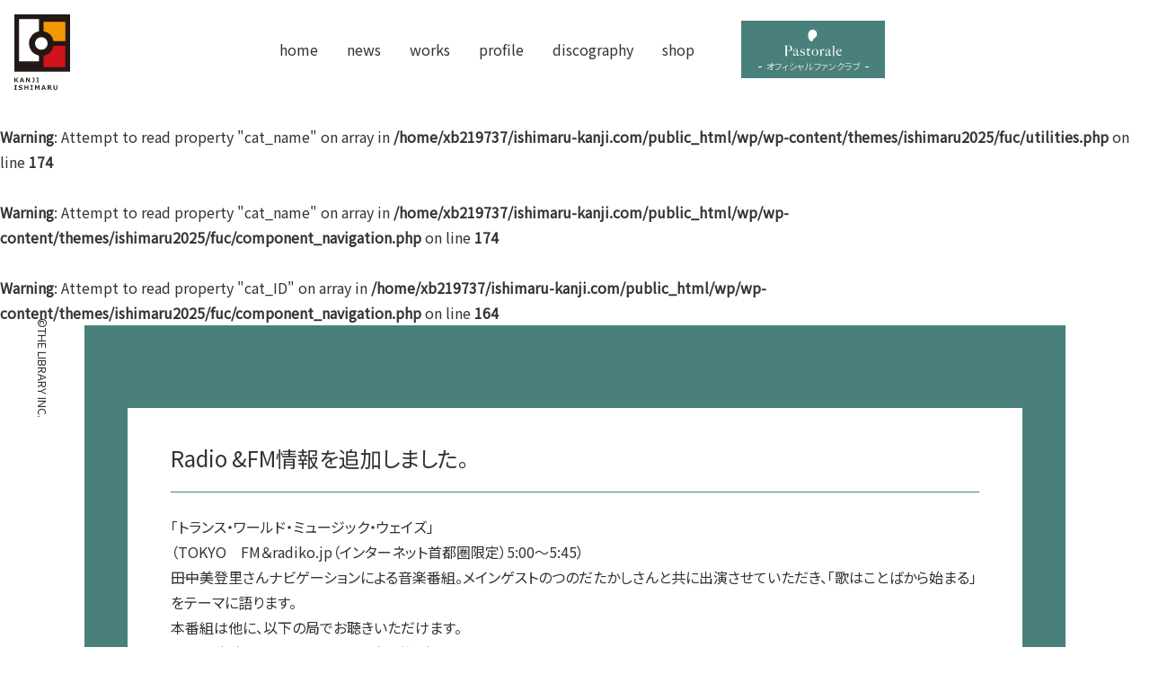

--- FILE ---
content_type: text/html; charset=UTF-8
request_url: https://ishimaru-kanji.com/news/media/4311.html
body_size: 5590
content:
<!DOCTYPE html >
<html lang="ja">
<head>
<meta charset="UTF-8"/>
<meta name="viewport" content="width=device-width,initial-scale=1.0"/>
<title>Radio &amp;FM情報を追加しました。  |   石丸幹二オフィシャルサイト</title>
<meta name="keywords" content="石丸幹二,ishimaru kanji,俳優、歌手,ミュージカル,ドラマ,演劇" />
<meta name="description" content="俳優、歌手「石丸幹二」のオフィシャルサイトです。石丸幹二の最新情報、プロフィール、出演作（ミュージカル、芝居、ドラマ）など。石丸幹二後援会「pastorale」（パストラーレ）" />
<link rel="shortcut icon" type="image/svg+xml" sizes="any" href="/favicon.svg" />
<link href="https://fonts.gstatic.com" rel="preconnect" crossorigin>
<link href="https://fonts.googleapis.com/css?family=Noto+Sans+JP&display=swap" rel="stylesheet">
<link rel="stylesheet" href="https://ishimaru-kanji.com/wp/wp-content/themes/ishimaru2025/lib/font-awesome/css/font-awesome.min.css?0.1.3" media="all"/>
<link rel="stylesheet" href="https://ishimaru-kanji.com/wp/wp-content/themes/ishimaru2025/css/base.css?0.1.3" media="all" />
<link rel="stylesheet" href="https://ishimaru-kanji.com/wp/wp-content/themes/ishimaru2025/css/project.css?0.1.3" media="all" />
<meta name='robots' content='max-image-preview:large' />
<style id='wp-img-auto-sizes-contain-inline-css' type='text/css'>
img:is([sizes=auto i],[sizes^="auto," i]){contain-intrinsic-size:3000px 1500px}
/*# sourceURL=wp-img-auto-sizes-contain-inline-css */
</style>
<link rel='stylesheet' id='sdm-styles-css' href='https://ishimaru-kanji.com/wp/wp-content/plugins/simple-download-monitor/css/sdm_wp_styles.css?ver=6.9' type='text/css' media='all' />
<style id='classic-theme-styles-inline-css' type='text/css'>
/*! This file is auto-generated */
.wp-block-button__link{color:#fff;background-color:#32373c;border-radius:9999px;box-shadow:none;text-decoration:none;padding:calc(.667em + 2px) calc(1.333em + 2px);font-size:1.125em}.wp-block-file__button{background:#32373c;color:#fff;text-decoration:none}
/*# sourceURL=/wp-includes/css/classic-themes.min.css */
</style>
<link rel='stylesheet' id='swiper-css' href='https://ishimaru-kanji.com/wp/wp-content/themes/ishimaru2025/lib/swiper/css/swiper.css?0_1_3&#038;ver=6.9' type='text/css' media='all' />
<link rel='stylesheet' id='swiper-custom-css' href='https://ishimaru-kanji.com/wp/wp-content/themes/ishimaru2025/lib/swiper/css/custom.css?0_1_3&#038;ver=1.0' type='text/css' media='all' />
<link rel='stylesheet' id='wp-pagenavi-css' href='https://ishimaru-kanji.com/wp/wp-content/plugins/wp-pagenavi/pagenavi-css.css?ver=2.70' type='text/css' media='all' />
<script type="text/javascript" src="https://ishimaru-kanji.com/wp/wp-content/themes/ishimaru2025/lib/jquery/jquery-3.4.1.min.js?0_1_3&amp;ver=3.4.1" id="jquery-js"></script>
<script type="text/javascript" id="sdm-scripts-js-extra">
/* <![CDATA[ */
var sdm_ajax_script = {"ajaxurl":"https://ishimaru-kanji.com/wp/wp-admin/admin-ajax.php"};
//# sourceURL=sdm-scripts-js-extra
/* ]]> */
</script>
<script type="text/javascript" src="https://ishimaru-kanji.com/wp/wp-content/plugins/simple-download-monitor/js/sdm_wp_scripts.js?ver=6.9" id="sdm-scripts-js"></script>
<script type="text/javascript" src="https://ishimaru-kanji.com/wp/wp-content/themes/ishimaru2025/lib/swiper/swiper.js?0_1_3&amp;ver=7.0.9" id="swiper-js"></script>
<script type="text/javascript" src="https://ishimaru-kanji.com/wp/wp-content/themes/ishimaru2025/lib/jquery/jquery-migrate-3.1.0.min.js?0_1_3&amp;ver=3.1.0" id="jquery-migrate-js"></script>
<script type="text/javascript" src="https://ishimaru-kanji.com/wp/wp-content/themes/ishimaru2025/lib/libs.js?0.1.3"></script>
<script type="text/javascript" src="https://ishimaru-kanji.com/wp/wp-content/themes/ishimaru2025/js/common.js?1?0.1.3"></script>
<style id='global-styles-inline-css' type='text/css'>
:root{--wp--preset--aspect-ratio--square: 1;--wp--preset--aspect-ratio--4-3: 4/3;--wp--preset--aspect-ratio--3-4: 3/4;--wp--preset--aspect-ratio--3-2: 3/2;--wp--preset--aspect-ratio--2-3: 2/3;--wp--preset--aspect-ratio--16-9: 16/9;--wp--preset--aspect-ratio--9-16: 9/16;--wp--preset--color--black: #000000;--wp--preset--color--cyan-bluish-gray: #abb8c3;--wp--preset--color--white: #ffffff;--wp--preset--color--pale-pink: #f78da7;--wp--preset--color--vivid-red: #cf2e2e;--wp--preset--color--luminous-vivid-orange: #ff6900;--wp--preset--color--luminous-vivid-amber: #fcb900;--wp--preset--color--light-green-cyan: #7bdcb5;--wp--preset--color--vivid-green-cyan: #00d084;--wp--preset--color--pale-cyan-blue: #8ed1fc;--wp--preset--color--vivid-cyan-blue: #0693e3;--wp--preset--color--vivid-purple: #9b51e0;--wp--preset--gradient--vivid-cyan-blue-to-vivid-purple: linear-gradient(135deg,rgb(6,147,227) 0%,rgb(155,81,224) 100%);--wp--preset--gradient--light-green-cyan-to-vivid-green-cyan: linear-gradient(135deg,rgb(122,220,180) 0%,rgb(0,208,130) 100%);--wp--preset--gradient--luminous-vivid-amber-to-luminous-vivid-orange: linear-gradient(135deg,rgb(252,185,0) 0%,rgb(255,105,0) 100%);--wp--preset--gradient--luminous-vivid-orange-to-vivid-red: linear-gradient(135deg,rgb(255,105,0) 0%,rgb(207,46,46) 100%);--wp--preset--gradient--very-light-gray-to-cyan-bluish-gray: linear-gradient(135deg,rgb(238,238,238) 0%,rgb(169,184,195) 100%);--wp--preset--gradient--cool-to-warm-spectrum: linear-gradient(135deg,rgb(74,234,220) 0%,rgb(151,120,209) 20%,rgb(207,42,186) 40%,rgb(238,44,130) 60%,rgb(251,105,98) 80%,rgb(254,248,76) 100%);--wp--preset--gradient--blush-light-purple: linear-gradient(135deg,rgb(255,206,236) 0%,rgb(152,150,240) 100%);--wp--preset--gradient--blush-bordeaux: linear-gradient(135deg,rgb(254,205,165) 0%,rgb(254,45,45) 50%,rgb(107,0,62) 100%);--wp--preset--gradient--luminous-dusk: linear-gradient(135deg,rgb(255,203,112) 0%,rgb(199,81,192) 50%,rgb(65,88,208) 100%);--wp--preset--gradient--pale-ocean: linear-gradient(135deg,rgb(255,245,203) 0%,rgb(182,227,212) 50%,rgb(51,167,181) 100%);--wp--preset--gradient--electric-grass: linear-gradient(135deg,rgb(202,248,128) 0%,rgb(113,206,126) 100%);--wp--preset--gradient--midnight: linear-gradient(135deg,rgb(2,3,129) 0%,rgb(40,116,252) 100%);--wp--preset--font-size--small: 13px;--wp--preset--font-size--medium: 20px;--wp--preset--font-size--large: 36px;--wp--preset--font-size--x-large: 42px;--wp--preset--spacing--20: 0.44rem;--wp--preset--spacing--30: 0.67rem;--wp--preset--spacing--40: 1rem;--wp--preset--spacing--50: 1.5rem;--wp--preset--spacing--60: 2.25rem;--wp--preset--spacing--70: 3.38rem;--wp--preset--spacing--80: 5.06rem;--wp--preset--shadow--natural: 6px 6px 9px rgba(0, 0, 0, 0.2);--wp--preset--shadow--deep: 12px 12px 50px rgba(0, 0, 0, 0.4);--wp--preset--shadow--sharp: 6px 6px 0px rgba(0, 0, 0, 0.2);--wp--preset--shadow--outlined: 6px 6px 0px -3px rgb(255, 255, 255), 6px 6px rgb(0, 0, 0);--wp--preset--shadow--crisp: 6px 6px 0px rgb(0, 0, 0);}:where(.is-layout-flex){gap: 0.5em;}:where(.is-layout-grid){gap: 0.5em;}body .is-layout-flex{display: flex;}.is-layout-flex{flex-wrap: wrap;align-items: center;}.is-layout-flex > :is(*, div){margin: 0;}body .is-layout-grid{display: grid;}.is-layout-grid > :is(*, div){margin: 0;}:where(.wp-block-columns.is-layout-flex){gap: 2em;}:where(.wp-block-columns.is-layout-grid){gap: 2em;}:where(.wp-block-post-template.is-layout-flex){gap: 1.25em;}:where(.wp-block-post-template.is-layout-grid){gap: 1.25em;}.has-black-color{color: var(--wp--preset--color--black) !important;}.has-cyan-bluish-gray-color{color: var(--wp--preset--color--cyan-bluish-gray) !important;}.has-white-color{color: var(--wp--preset--color--white) !important;}.has-pale-pink-color{color: var(--wp--preset--color--pale-pink) !important;}.has-vivid-red-color{color: var(--wp--preset--color--vivid-red) !important;}.has-luminous-vivid-orange-color{color: var(--wp--preset--color--luminous-vivid-orange) !important;}.has-luminous-vivid-amber-color{color: var(--wp--preset--color--luminous-vivid-amber) !important;}.has-light-green-cyan-color{color: var(--wp--preset--color--light-green-cyan) !important;}.has-vivid-green-cyan-color{color: var(--wp--preset--color--vivid-green-cyan) !important;}.has-pale-cyan-blue-color{color: var(--wp--preset--color--pale-cyan-blue) !important;}.has-vivid-cyan-blue-color{color: var(--wp--preset--color--vivid-cyan-blue) !important;}.has-vivid-purple-color{color: var(--wp--preset--color--vivid-purple) !important;}.has-black-background-color{background-color: var(--wp--preset--color--black) !important;}.has-cyan-bluish-gray-background-color{background-color: var(--wp--preset--color--cyan-bluish-gray) !important;}.has-white-background-color{background-color: var(--wp--preset--color--white) !important;}.has-pale-pink-background-color{background-color: var(--wp--preset--color--pale-pink) !important;}.has-vivid-red-background-color{background-color: var(--wp--preset--color--vivid-red) !important;}.has-luminous-vivid-orange-background-color{background-color: var(--wp--preset--color--luminous-vivid-orange) !important;}.has-luminous-vivid-amber-background-color{background-color: var(--wp--preset--color--luminous-vivid-amber) !important;}.has-light-green-cyan-background-color{background-color: var(--wp--preset--color--light-green-cyan) !important;}.has-vivid-green-cyan-background-color{background-color: var(--wp--preset--color--vivid-green-cyan) !important;}.has-pale-cyan-blue-background-color{background-color: var(--wp--preset--color--pale-cyan-blue) !important;}.has-vivid-cyan-blue-background-color{background-color: var(--wp--preset--color--vivid-cyan-blue) !important;}.has-vivid-purple-background-color{background-color: var(--wp--preset--color--vivid-purple) !important;}.has-black-border-color{border-color: var(--wp--preset--color--black) !important;}.has-cyan-bluish-gray-border-color{border-color: var(--wp--preset--color--cyan-bluish-gray) !important;}.has-white-border-color{border-color: var(--wp--preset--color--white) !important;}.has-pale-pink-border-color{border-color: var(--wp--preset--color--pale-pink) !important;}.has-vivid-red-border-color{border-color: var(--wp--preset--color--vivid-red) !important;}.has-luminous-vivid-orange-border-color{border-color: var(--wp--preset--color--luminous-vivid-orange) !important;}.has-luminous-vivid-amber-border-color{border-color: var(--wp--preset--color--luminous-vivid-amber) !important;}.has-light-green-cyan-border-color{border-color: var(--wp--preset--color--light-green-cyan) !important;}.has-vivid-green-cyan-border-color{border-color: var(--wp--preset--color--vivid-green-cyan) !important;}.has-pale-cyan-blue-border-color{border-color: var(--wp--preset--color--pale-cyan-blue) !important;}.has-vivid-cyan-blue-border-color{border-color: var(--wp--preset--color--vivid-cyan-blue) !important;}.has-vivid-purple-border-color{border-color: var(--wp--preset--color--vivid-purple) !important;}.has-vivid-cyan-blue-to-vivid-purple-gradient-background{background: var(--wp--preset--gradient--vivid-cyan-blue-to-vivid-purple) !important;}.has-light-green-cyan-to-vivid-green-cyan-gradient-background{background: var(--wp--preset--gradient--light-green-cyan-to-vivid-green-cyan) !important;}.has-luminous-vivid-amber-to-luminous-vivid-orange-gradient-background{background: var(--wp--preset--gradient--luminous-vivid-amber-to-luminous-vivid-orange) !important;}.has-luminous-vivid-orange-to-vivid-red-gradient-background{background: var(--wp--preset--gradient--luminous-vivid-orange-to-vivid-red) !important;}.has-very-light-gray-to-cyan-bluish-gray-gradient-background{background: var(--wp--preset--gradient--very-light-gray-to-cyan-bluish-gray) !important;}.has-cool-to-warm-spectrum-gradient-background{background: var(--wp--preset--gradient--cool-to-warm-spectrum) !important;}.has-blush-light-purple-gradient-background{background: var(--wp--preset--gradient--blush-light-purple) !important;}.has-blush-bordeaux-gradient-background{background: var(--wp--preset--gradient--blush-bordeaux) !important;}.has-luminous-dusk-gradient-background{background: var(--wp--preset--gradient--luminous-dusk) !important;}.has-pale-ocean-gradient-background{background: var(--wp--preset--gradient--pale-ocean) !important;}.has-electric-grass-gradient-background{background: var(--wp--preset--gradient--electric-grass) !important;}.has-midnight-gradient-background{background: var(--wp--preset--gradient--midnight) !important;}.has-small-font-size{font-size: var(--wp--preset--font-size--small) !important;}.has-medium-font-size{font-size: var(--wp--preset--font-size--medium) !important;}.has-large-font-size{font-size: var(--wp--preset--font-size--large) !important;}.has-x-large-font-size{font-size: var(--wp--preset--font-size--x-large) !important;}
/*# sourceURL=global-styles-inline-css */
</style>
</head>

<body class="wp-singular wp-theme-ishimaru2025 pj-category pj-category--media">

<div id="page" class="pj-page">

<header class="pj-header">
	<div class="pj-page__inner">
		<a href="https://ishimaru-kanji.com/" class="pj-siteId"><img src="https://ishimaru-kanji.com/wp/wp-content/themes/ishimaru2025/img/logo-ishimaru_kanji.svg" alt="石丸幹二サイト" ></a>		<hr class="bs-hide">
<nav class="pj-globalNav pj-globalNav--drawer">
<div class="pj-globalNav__header"><span class="pj-globalNav__trigger"><span>Global menu</span></span></div>
<div class="pj-globalNav__body">
<ul class="pj-globalNav__list">
<li ><a href="https://ishimaru-kanji.com/"><span>home</span></a></li>
<li ><a href="https://ishimaru-kanji.com/news"><span>news</span></a></li>
<li ><a href="https://ishimaru-kanji.com/works"><span>works</span></a></li>
<li ><a href="https://ishimaru-kanji.com/profile"><span>profile</span></a></li>
<li ><a href="https://ishimaru-kanji.com/discography"><span>discography</span></a></li>
<li ><a href="https://ishimaru-kanji.com/shop"><span>shop</span></a></li>
</ul>
</div>
</nav>
<a href="pastorale/" class="pj-funClubBtn"><img src="https://ishimaru-kanji.com/wp/wp-content/themes/ishimaru2025/img/logo-pastorale.min.svg" alt=""/><span>オフィシャル ファンクラブ</span></a>	</div>
</header>
<hr class="bs-hide" />
<br />
<b>Warning</b>:  Attempt to read property "cat_name" on array in <b>/home/xb219737/ishimaru-kanji.com/public_html/wp/wp-content/themes/ishimaru2025/fuc/utilities.php</b> on line <b>174</b><br />
<br />
<b>Warning</b>:  Attempt to read property "cat_name" on array in <b>/home/xb219737/ishimaru-kanji.com/public_html/wp/wp-content/themes/ishimaru2025/fuc/component_navigation.php</b> on line <b>174</b><br />
<br />
<b>Warning</b>:  Attempt to read property "cat_ID" on array in <b>/home/xb219737/ishimaru-kanji.com/public_html/wp/wp-content/themes/ishimaru2025/fuc/component_navigation.php</b> on line <b>164</b><br />
<div class="pj-contents">
<div class="pj-page__inner">
<main class="pj-main">
<article class="pj-article pj-article--single pj-article--coloring">
<div class="pj-article__header"><p class="pj-page__category"></p></div>
<div class="pj-article__body">
<h1>Radio &amp;FM情報を追加しました。</h1>
<div>
<p>「トランス・ワールド・ミュージック・ウェイズ」<br />
（TOKYO　FM＆radiko.jp（インターネット首都圏限定）5:00～5:45）<br />
――田中美登里さんナビゲーションによる音楽番組。メインゲストのつのだたかしさんと共に出演させていただき、「歌はことばから始まる」をテーマに語ります。<br />
本番組は他に、以下の局でお聴きいただけます。　<br />
5月5日（土）28:00～29:00 K-MIX（FM静岡）<br />
5月6日（日）10:00～11:00 MUSICBIRD Cross Culture<br />
5月7日（月）23:00～24:00 MUSICBIRD Cross Culture<br />
MUSICBIRDはCS衛星デジタルラジオ。クラシック、ジャズなどジャンル別に多数のチャンネルがあり、専用のチューナーとアンテナが必要。<br />
問合せ:03－3221－9000、<a href="http://www.musicbird.jp/" target="_blank" rel="noopener noreferrer">http://www.musicbird.jp/</a></p>

</div>
</div>
<div class="pj-article__footer bs-text_center">
<a href="" class="pj-backBtn" >一覧へ</a>
</div>
</article></main><!-- /.pj-main -->
</div><!-- /.pj-page__inner -->
</div><!-- /.pj-contents -->

<hr class="bs-hide">


<div class="pj-supports">
	<ul>
		<li><a href="https://twitter.com/team_kanji/" class="pj-snsBtn pj-snsBtn--twitter" target="_blank"><i class="fa fa-twitter"></i><span>X</span></a></li>
		<li><a href="https://www.instagram.com/team_kanji_ishimaru/" class="pj-snsBtn pj-snsBtn--instagram" target="_blank"><i class="fa fa-instagram"></i><span>instagram</span></a></li>
		<li><a href="/mailmagazine" class="pj-snsBtn pj-snsBtn--mail"><i class="fa fa-envelope-o"></i><span>メルマガ</span></a></li>
		<li><a href="http://www.sonymusic.co.jp/artist/kanjiishimaru/" target="_blank"><img src="https://ishimaru-kanji.com/wp/wp-content/themes/ishimaru2025/img/logo-sony_music_jp.svg" alt="SonyMusic"></a></li>
	</ul>
</div><!-- /.pj-supports -->

<hr class="bs-hide">
<footer id="footer" class="pj-footer">
<div class="pj-page__inner">
<div class="pj-footer__block">
<div class="bs-text_center bs-text@SpLte_left">
<div class="pj-footer__box">
<div><a href="#" class="pj-officeId"><img src="https://ishimaru-kanji.com/wp/wp-content/themes/ishimaru2025/img/logo_office_s.svg" alt=""/></a></div>
<div>
株式会社ザ・ライブラリー
<address>
〒162-0843 東京都新宿区市谷田町3-20-2-1102<br>
TEL 03-3513-0897 FAX 03-3513-0898<br>
contact@thelibrary-pastorale.com
</address>
</div>
</div>
<p> 本ウェブサイトが提供する情報、映像、音声等を、権利者の許可なく複製、転用、販売などの二次利用をすることを固く禁じます。</p>
</div>
</div>
</div>
<p class="pj-copyright"><small><span>©THE LIBRARY INC.</span></small></p>
</footer><!-- /.pj-footer -->

<div class="pj-pageToTop"><div class="pj-pageToTop__inner"><div class="pj-page__inner"><a href="#page" class="pj-pageToTop__btn"><span>このページの先頭へ</span></a></div></div></div><!-- /.pj-toPageTop -->

</div> <!-- /.pj-page -->

<script type="speculationrules">
{"prefetch":[{"source":"document","where":{"and":[{"href_matches":"/*"},{"not":{"href_matches":["/wp/wp-*.php","/wp/wp-admin/*","/wp/wp-content/uploads/*","/wp/wp-content/*","/wp/wp-content/plugins/*","/wp/wp-content/themes/ishimaru2025/*","/*\\?(.+)"]}},{"not":{"selector_matches":"a[rel~=\"nofollow\"]"}},{"not":{"selector_matches":".no-prefetch, .no-prefetch a"}}]},"eagerness":"conservative"}]}
</script>

<script type="text/javascript">
var _gaq = _gaq || [];
_gaq.push(['_setAccount', 'UA-31166457-1']);
_gaq.push(['_trackPageview']);
(function() {
var ga = document.createElement('script'); ga.type = 'text/javascript'; ga.async = true;
ga.src = ('https:' == document.location.protocol ? 'https://ssl' : 'http://www') + '.google-analytics.com/ga.js';
var s = document.getElementsByTagName('script')[0]; s.parentNode.insertBefore(ga, s);
})();
</script>

</body>
</html>

--- FILE ---
content_type: application/javascript
request_url: https://ishimaru-kanji.com/wp/wp-content/themes/ishimaru2025/js/common.js?1?0.1.3
body_size: 2667
content:
$( function(){

	ishimarukanji.scrollAnimation( '.pj-pageToTop__btn' );
	ishimarukanji.modal();
	ishimarukanji.globalNavgatiopn();
	ishimarukanji.form();
	ishimarukanji.pageToTop();
	ishimarukanji.dateShow();
	ishimarukanji.historyBack();
	// ishimarukanji.inview();
	ishimarukanji.swiper();

} );

if( !window.ishimarukanji ) window.ishimarukanji = {};
window.ishimarukanji.isIframe = window.parent.length;

( function( _, doc ){

		_.historyBack = function(){

			$( '.js-historyBackBtn' ).on( 'click', function( e ){
				e.preventDefault();
				if( document.referrer ){
					window.location = document.referrer;
				} else {
					var href = $( this ).attr( 'href' );
					var id = href.replace( /#/, '' ).toLowerCase();
					var backHref = '/' + id.toLowerCase();
					window.location = backHref;
				}
			} )
		};

		_.dateShow = function(){
			// inview.js setting
			var q = getPageQuery();
			if( q.date ){
				$( '.bs-panel' ).each( function(){
					var $panel = $( this );
					var update = $panel.attr( 'data-update' );
					var addUpdate = '<br><span style="border: 1px solid #CCC; padding: .25em; line-height: 1; margin-top: .5em; display: inline-block">' + update + '</span>';
					$panel.find( '.pj-description' ).append( addUpdate );
				} )
			}
		};

		_.pageToTop = function(){
			// inview.js setting
			pageToTopButton( {
				start: '.pj-header',
				end: '.pj-pageToTop',
			} );
		};

		_.form = function(){
			document.addEventListener( 'wpcf7mailsent', function( event ){
				var location = window.location;
				var isPastoraleForm = location.pathname.match( /pastorale\/form/ );
				// console.log(isPastoraleForm,location.pathname);
				if( isPastoraleForm ){
					var origin = location.origin;
					window.location = origin + '/pastorale/thanks';
				}

			}, false );
		};

		_.scrollAnimation = function( target ){

			var $btn = $( target );
			$btn.on( 'click', function( e ){
				var $b = $( this );
				var id = $b.attr( 'href' );
				$( "html,body" ).animate( { scrollTop: $( id ).offset().top } );
			} );

		};

		_.modal = function( options ){

			setModaal();

			function setModaal(){

				var isModaal = typeof $.fn.modaal !== 'undefined';
				var width = $( window ).width();
				var isMobile = width < 800;
				// console.log('test > ',$(window).width() );
				// console.log('test > ',isMobile);
				if( isModaal && !isMobile ){
					$( '*[data-type=modal] .bs-panel__btn' ).modaal( {
						type: 'iframe',
						width: 800,
						height: 360,
						loading_content: 'Loading content, please wait.',
						before_open: detail
					} );
				} else {
					$( '*[data-type=modal] .bs-panel__btn' ).off();
				}
			}

			function detail( e ){
				// console.log( arguments );
				// console.log( e );
			}

			var is_resizing = false;
			$( window ).on( "resize.modaal", function(){

				if( is_resizing ){
					clearTimeout( is_resizing );
				}
				is_resizing = setTimeout( function(){
					setModaal();
					is_resizing = false;
				}, 200 );

			} );


		};

		_.globalNavgatiopn = function createGlobalNav( options ){

			var settings = $.extend( {
				nav: '.pj-globalNav',
				subNav: '.pj-globalSubNav',
			}, options );
			settings.navlist = settings.nav + '__list';
			settings.navItem = settings.nav + '__item';

			var $nav = $( settings.nav );
			var $navList = $nav.find( settings.navlist );

			var navType = '';

			init();

			function init(){

				// setNavItem();
				setTrigger();

			}

			function setNavItem(){

				$navList.children().each( function( i ){

					var $item = $( this );
					$item.addClass( settings.navItem + '-' + ( i + 1 ) );
					// $item.children().on('click',function (e) {
					// 	e.preventDefault();
					// 	console.log('btn');
					// });

				} );

			}

			function setTrigger(){

				var $trigger = $( '.pj-globalNav__trigger' );
				$trigger.on( 'click', function( e ){
					e.preventDefault();
					console.log( 'trigger' );
					$( 'body' ).toggleClass( 'js-drawer-open' )

				} )

			}

		};

		_.swiper = function(){

			var $swiper = $( '.swiper' );
			var is_swiper = 648 < $swiper.width();
			if( is_swiper ){
				if( $swiper.length ){

					var myswiper = new Swiper( ".swiper", {
						spaceBetween: 16,
						slidesPerView: 'auto',
						slidesPerGroup: 1,
						// slidesPerGroupAuto: true,
						// centeredSlides: true,//1枚目のスライド中央配置

						// loop: true,
						loopFillGroupWithBlank: true,
						navigation: {
							nextEl: ".swiper-button-next",
							prevEl: ".swiper-button-prev",
						},
						breakpoints: {
							// 468: { slidesPerView: 1, slidesPerGroup: 1, },
							// 768: { slidesPerView: 2, slidesPerGroup: 2, },
							// 980: { slidesPerView: 4, slidesPerGroup: 3, },
							468: { slidesPerView: 1, },
							768: { slidesPerView: 2, },
							980: { slidesPerView: 4, },
						},
						on: {
							afterInit: function( e ){
								wrapperSettings( e.$el )
							},
							resize: function( e ){
								wrapperSettings( e.$el )
							},
						}
					} );

					// myswiper.disable()

					function wrapperSettings( target ){
						var $wrapper = $( target ).find( '.swiper-wrapper' );
						var wrapperWidth = $wrapper.width();
						var $children = $wrapper.children();
						var childrenCount = $children.length;
						var childWidth = $children.eq( 0 ).width();
						var childrenWidth = childWidth * childrenCount;
						// console.log( 'swiper initialized',wrapperWidth, childrenWidth );
						var is_sliderOver = wrapperWidth < childrenWidth;
						if( is_sliderOver ){
							$wrapper.css( 'justify-content', 'initial' );
						} else {
							$wrapper.css( 'justify-content', 'center' );
							$children.eq( -1 ).css( 'margin-right', 0 );
						}
					}

				}
			} else {
				$swiper.addClass( 'swiper--disable' )
				$('.swiper-button-prev').hide();
				$('.swiper-button-next').hide();
			}
		}
		_.inview = function(){
		};

		_.iframeLoaded = function(){
		};

		if( window.ishimarukanji.isIframe ){

			$( 'header,footer' ).remove();
			var html = getHtmlElement();
			html.setAttribute( "class", "iframe" );

			window.addEventListener( 'load', function( e ){

				var parent = window.parent.document;
				var html = getHtmlElement();
				var width = html.offsetWidth;
				var height = html.offsetHeight;
				var modal = parent.getElementsByClassName( 'modaal-container' )[ 0 ];

				modal.style.cssText = 'max-width: ' + width + 'px; max-height:' + height + 'px;';

				window.setTimeout( function(){
					html.setAttribute( "class", "iframe iframe--open" );
				}, 1000 );

			} );

		}

		function getHtmlElement(){
			return document.getElementsByTagName( 'html' )[ 0 ];
		}

		function getPageQuery( elem ){

			var obj = {};
			var target = elem || window.location;
			var q = target.search;
			if( q ){
				var h = q.slice( 1 ).split( '&' );
				var max = h.length;
				for( var i = 0; i < max; i++ ){
					var ary = h[ i ].split( '=' );
					var key = ary[ 0 ];
					obj[ key ] = isNaN( ary[ 1 ] ) ? ary[ 1 ] : Number( ary[ 1 ] );
				}
			}
			return obj;

		}


	}
)( window.ishimarukanji, document );
